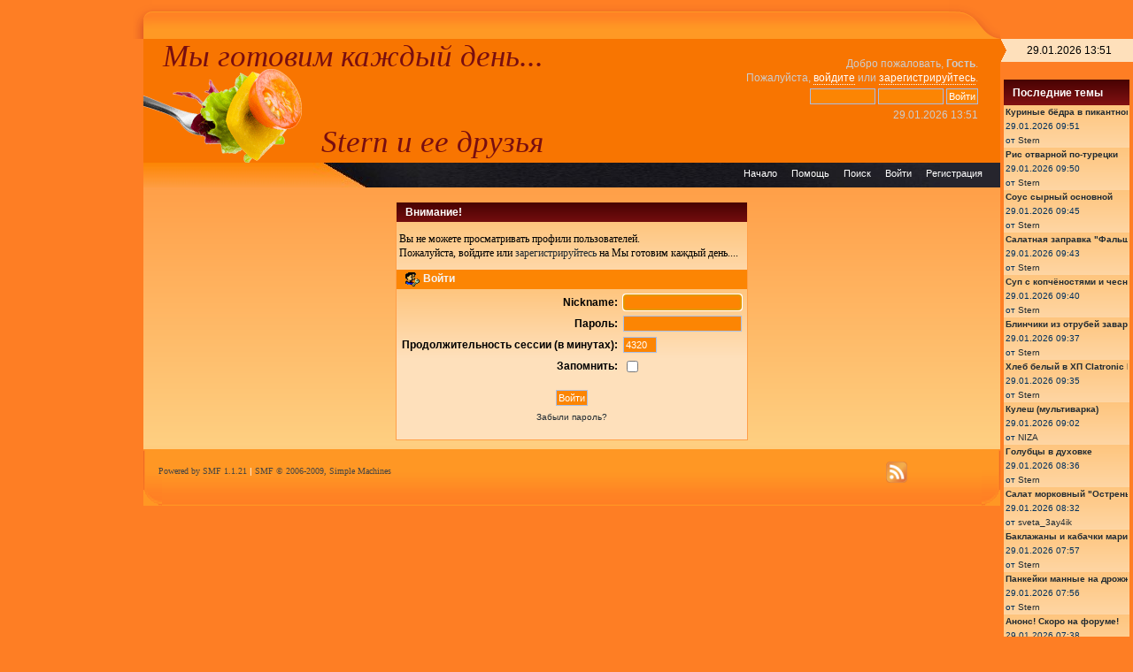

--- FILE ---
content_type: text/html; charset=UTF-8
request_url: http://sterngotovit.com/forum/index.php?action=profile;u=1257
body_size: 7528
content:
<!DOCTYPE html PUBLIC "-//W3C//DTD XHTML 1.0 Transitional//EN" "http://www.w3.org/TR/xhtml1/DTD/xhtml1-transitional.dtd">
<html xmlns="http://www.w3.org/1999/xhtml"><head>
    <meta name='yandex-verification' content='7643a3ea1958c798' />
    <meta http-equiv="Content-Type" content="text/html; charset=UTF-8" />
    <meta property="og:image" content="/forum/sitepic.jpeg" />
    <meta name="description" content="Войти" />
<meta name="robots" content="index, follow" />
        <meta name="keywords" content="Stern, готовит, рецепт, кухня, пекарня, хлеб, булочка, салат, лепешка, торт, паштет, пирожные, соус, крем, паста, суп, борщ, рассольник, запеканка, рулет, коктейль, макароны, пирог, гамбургер, глинтвейн, десерт, желе, мясо, бефстроганов, отбивная, сало, холодное, биточки, зразы, котлета, тефтели, курица, печень, баклажан, грибы, картофель, капуста, перец, овощи, морковь, тесто, блины, оладьи, сырники, пончики, печенье, пицца, кекс, ватрушка, штолен, штрудель" />
        <script language="JavaScript" type="text/javascript" src="https://sterngotovit.com/forum/Themes/default/script.js?fin57"></script>
    <script language="JavaScript" type="text/javascript"><!-- // --><![CDATA[
        var smf_theme_url = "https://sterngotovit.com/forum/Themes/Orange_vista";
        var smf_images_url = "https://sterngotovit.com/forum/Themes/Orange_vista/images";
        var smf_scripturl = "https://sterngotovit.com/forum/index.php?PHPSESSID=8611c4ofjaes0hvug8th27mch7&amp;";
        var smf_iso_case_folding = false;
        var smf_charset = "UTF-8";
    // ]]></script>
    <title>Войти</title>
    <link rel="stylesheet" type="text/css" href="https://sterngotovit.com/forum/Themes/Orange_vista/style.css?fin57" />
    <link rel="stylesheet" type="text/css" href="https://sterngotovit.com/forum/Themes/default/print.css?fin57" media="print" />
    <link rel="help" href="https://sterngotovit.com/forum/index.php?PHPSESSID=8611c4ofjaes0hvug8th27mch7&amp;action=help" target="_blank" />
    <link rel="search" href="https://sterngotovit.com/forum/index.php?PHPSESSID=8611c4ofjaes0hvug8th27mch7&amp;action=search" />
    <link rel="contents" href="https://sterngotovit.com/forum/index.php?PHPSESSID=8611c4ofjaes0hvug8th27mch7&amp;" />
    <link rel="alternate" type="application/rss+xml" title="Мы готовим каждый день... - RSS" href="https://feeds.feedburner.com/sterngotovit" /><meta http-equiv="X-UA-Compatible" content="IE=EmulateIE7" />
    <script language="JavaScript" type="text/javascript"><!-- // --><![CDATA[
        var current_header = false;

        function shrinkHeader(mode)
        {
            document.cookie = "upshrink=" + (mode ? 1 : 0);
            document.getElementById("upshrink").src = smf_images_url + (mode ? "/upshrink2.gif" : "/upshrink.gif");

            document.getElementById("upshrinkHeader").style.display = mode ? "none" : "";
            document.getElementById("upshrinkHeader2").style.display = mode ? "none" : "";

            current_header = mode;
        }
    // ]]></script>
        <script language="JavaScript" type="text/javascript"><!-- // --><![CDATA[
            var current_header_ic = false;

            function shrinkHeaderIC(mode)
            {
                document.cookie = "upshrinkIC=" + (mode ? 1 : 0);
                document.getElementById("upshrink_ic").src = smf_images_url + (mode ? "/expand.gif" : "/collapse.gif");

                document.getElementById("upshrinkHeaderIC").style.display = mode ? "none" : "";

                current_header_ic = mode;
            }
        // ]]></script>

<link rel="shortcut icon" href="/favicon.ico" />

<!-- Hide Right Bar -->
<script language="JavaScript" type="text/javascript"><!-- // --><![CDATA[
  function HideRB(hide)
  {
    if (hide)
    {
      document.getElementById("rightbar").className += " hide";
      document.getElementById("outerwrap").className = document.getElementById("outerwrap").className.replace(/\s*showrb\b/,'');
      document.getElementById("arrow_left").className = document.getElementById("arrow_left").className.replace(/\s*hide\b/,'');
      document.getElementById("rightbar").width = document.getElementById("rightbar").width;
      document.cookie = "hiderb=true; expires=Fri, 31-Dec-2030 23:59:59 GMT; path=/";
    }
    else
    {
      document.getElementById("arrow_left").className += " hide";
      document.getElementById("outerwrap").className += " showrb";
      document.getElementById("rightbar").className = document.getElementById("rightbar").className.replace(/\s*hide\b/,'');
      document.getElementById("rightbar").width = document.getElementById("rightbar").width;
      document.cookie = "hiderb=false; expires=Fri, 31-Dec-2030 23:59:59 GMT; path=/";
    }
  }
// ]]></script>
<!-- Hide Right Bar -->

<!-- Google Tag Manager v2 init -->
<script>
//window.dataLayer = window.dataLayer || [];
//function gtag() { dataLayer.push(arguments); }
//gtag("consent", "default", {
//  "ad_user_data": "denied",
//  "ad_personalization": "denied",
//  "ad_storage": "denied",
//  "analytics_storage": "denied",
//  "wait_for_update": 500,
//});
//dataLayer.push({"gtm.start": new Date().getTime(), "event": "gtm.js"});
</script>
<!-- End Google Tag Manager v2 init -->

<!-- Google Tag Manager -->
<script>(function(w,d,s,l,i){w[l]=w[l]||[];w[l].push({"gtm.start":
new Date().getTime(),event:"gtm.js"});var f=d.getElementsByTagName(s)[0],
j=d.createElement(s),dl=l!="dataLayer"?"&l="+l:"";j.async=true;j.src=
"https://www.googletagmanager.com/gtm.js?id="+i+dl;f.parentNode.insertBefore(j,f);
})(window,document,"script","dataLayer","GTM-THG7BCSB");</script>
<!-- End Google Tag Manager -->

<!-- Google Tag Manager v2 update -->
<script>
window["gtag_enable_tcf_support"] = true;
//grantButton.addEventListener("click", function() {
//  localStorage.setItem("consentGranted", "true");
//  function gtag() { dataLayer.push(arguments); }
//
//  gtag("consent", "update", {
//    ad_user_data: "granted",
//    ad_personalization: "granted",
//    ad_storage: "granted",
//    analytics_storage: "granted",
//  });
//});
//
//// Load Tag Manager script.
//var gtmScript = document.createElement("script");
//gtmScript.async = true;
//gtmScript.src = "https://www.googletagmanager.com/gtm.js?id=GTM-THG7BCSB";
//
//var firstScript = document.getElementsByTagName("script")[0];
//firstScript.parentNode.insertBefore(gtmScript,firstScript);
</script>
<!-- End Google Tag Manager v2 update -->


  <script>
    function findGoogleGDPRCMPbubble() {
      const results = [];
      const hosts = document.querySelectorAll('body > div');
      hosts.forEach(host => {
        if (host.shadowRoot) {
          const elements = host.shadowRoot.querySelectorAll('#ft-reg-bubble');
          results.push(...elements);
        }
      });
      return results;
    }

    document.addEventListener('DOMContentLoaded', () => {
    const observer = new MutationObserver(() => {
      const foundElements = findGoogleGDPRCMPbubble();
      foundElements.forEach(el => {
        el.style.border = '2px solid red'; // Например, подсветим их
        console.log('Найден элемент:', el);
        el.style.display = 'none';
      });
    });

    observer.observe(document.body, { childList: true, subtree: true });
  });
</script>
  </head>
  <body>

<!-- Google Tag Manager (noscript) -->
<noscript><iframe src="https://www.googletagmanager.com/ns.html?id=GTM-THG7BCSB"
height="0" width="0" style="display:none;visibility:hidden"></iframe></noscript>
<!-- End Google Tag Manager (noscript) -->

  <div id="mainlayout">
    <div id="forumarea" class="column">
     <div id="outerwrap" class="showrb">
      <div id="wrapper">
                        <div id="search">
         <form action="https://sterngotovit.com/forum/index.php?PHPSESSID=8611c4ofjaes0hvug8th27mch7&amp;action=search2" method="post" accept-charset="UTF-8" style="margin: 0;">
         <a href="https://sterngotovit.com/forum/index.php?PHPSESSID=8611c4ofjaes0hvug8th27mch7&amp;action=search;advanced" title="Расширенный поиск"><img src="https://sterngotovit.com/forum/Themes/Orange_vista/images/filter.gif" align="middle" style="margin: 0 1ex;" alt="Расширенный поиск" /></a>
         <input type="text" class="inputs" name="search" value="" style="width: 120px;" /> 
         <input type="submit" name="submit" value="Поиск" class="submit" style="width: 10ex;" />
         <input type="hidden" name="advanced" value="0" />
        </form>
    </div>
      <div id="headerim">
    <div id="headim-l">
     <div id="headim-r">    
</div></div></div>
      <div id="header">
    <div id="head-l">
     <div id="head-r">
      <div id="userarea">              
        Добро пожаловать, <b>Гость</b>.<br />Пожалуйста, <a href="https://sterngotovit.com/forum/index.php?PHPSESSID=8611c4ofjaes0hvug8th27mch7&amp;action=login">войдите</a> или <a href="https://sterngotovit.com/forum/index.php?PHPSESSID=8611c4ofjaes0hvug8th27mch7&amp;action=register">зарегистрируйтесь</a>.
        <script language="JavaScript" type="text/javascript" src="https://sterngotovit.com/forum/Themes/default/sha1.js"></script>
        <form action="https://sterngotovit.com/forum/index.php?PHPSESSID=8611c4ofjaes0hvug8th27mch7&amp;action=login2" method="post" accept-charset="UTF-8" style="margin: 4px 0;" onsubmit="hashLoginPassword(this, '1a3a322870fa9bfd84fe2dedc147fd3e');">
            <input type="text" name="user"  size="10" />
            <input type="password" name="passwrd"  size="10" />
            <input type="submit" value="Войти" />
            <input type="hidden" name="hash_passwrd" value="" />
        </form>29.01.2026   13:51<br />
    </div>
        <span id="logo"> </span>
        <div id="sloganstern">
                        <table id="slogantable">
                <tr id="slogan"><td><a href="https://sterngotovit.com/forum/index.php?PHPSESSID=8611c4ofjaes0hvug8th27mch7&amp;" title="">Мы готовим каждый день...</a></td></tr>
                <tr><td></td></tr>
                <tr id="stern"><td><a href="https://sterngotovit.com/forum/index.php?PHPSESSID=8611c4ofjaes0hvug8th27mch7&amp;" title="">Stern и ее друзья</a></td></tr>
                        </table>
      </div>         
     </div>
    </div>
        <div id="arrow_left" class="hide" onclick="HideRB(false);"><img src="https://sterngotovit.com/forum/Themes/Orange_vista/images/arr_l.gif" width="13" height="26" alt="&lt;" /></div>
      </div>
      <div id="toolbar">
        <div id="nav">
            <ul><li><a href="https://sterngotovit.com/forum/index.php?PHPSESSID=8611c4ofjaes0hvug8th27mch7&amp;action=register"><span>Регистрация</span></a></li><li><a href="https://sterngotovit.com/forum/index.php?PHPSESSID=8611c4ofjaes0hvug8th27mch7&amp;action=login"><span>Войти</span></a></li><li><a href="https://sterngotovit.com/forum/index.php?PHPSESSID=8611c4ofjaes0hvug8th27mch7&amp;action=search"><span>Поиск</span></a></li><li><a href="https://sterngotovit.com/forum/index.php?PHPSESSID=8611c4ofjaes0hvug8th27mch7&amp;action=help"><span>Помощь</span></a></li><li class="chosen"><a href="https://sterngotovit.com/forum/index.php?PHPSESSID=8611c4ofjaes0hvug8th27mch7&amp;"><span>Начало</span></a></li></ul></div>
      </div>
      <div id="mainarea">
		<table width="100%" border="0" cellpadding="0" cellspacing="0" style="padding-top: 1ex;">
			<tr>
				<td width="100%" valign="top">
		<script language="JavaScript" type="text/javascript" src="https://sterngotovit.com/forum/Themes/default/sha1.js"></script>

		<form action="https://sterngotovit.com/forum/index.php?PHPSESSID=8611c4ofjaes0hvug8th27mch7&amp;action=login2" method="post" accept-charset="UTF-8" name="frmLogin" id="frmLogin" onsubmit="hashLoginPassword(this, '1a3a322870fa9bfd84fe2dedc147fd3e');">
			<table border="0" cellspacing="0" cellpadding="3" class="tborder" align="center">
				<tr class="catbg">
					<td>Внимание!</td>
				</tr><tr>
					<td class="windowbg" style="padding-top: 2ex; padding-bottom: 2ex;">
						Вы не можете просматривать профили пользователей.<br />
						Пожалуйста, войдите или <a href="https://sterngotovit.com/forum/index.php?PHPSESSID=8611c4ofjaes0hvug8th27mch7&amp;action=register">зарегистрируйтесь</a> на Мы готовим каждый день....
					</td>
				</tr><tr class="titlebg">
					<td><img src="https://sterngotovit.com/forum/Themes/Orange_vista/images/icons/login_sm.gif" alt="" align="top" /> Войти</td>
				</tr><tr>
					<td class="windowbg">
						<table border="0" cellpadding="3" cellspacing="0" align="center">
							<tr>
								<td align="right"><b>Nickname:</b></td>
								<td><input type="text" name="user" size="20" /></td>
							</tr><tr>
								<td align="right"><b>Пароль:</b></td>
								<td><input type="password" name="passwrd" size="20" /></td>
							</tr><tr>
								<td align="right"><b>Продолжительность сессии (в минутах):</b></td>
								<td><input type="text" name="cookielength" size="4" maxlength="4" value="4320" /></td>
							</tr><tr>
								<td align="right"><b>Запомнить:</b></td>
								<td><input type="checkbox" name="cookieneverexp" class="check" onclick="this.form.cookielength.disabled = this.checked;" /></td>
							</tr><tr>
								<td align="center" colspan="2"><input type="submit" value="Войти" style="margin-top: 2ex;" /></td>
							</tr><tr>
								<td align="center" colspan="2" class="smalltext"><a href="https://sterngotovit.com/forum/index.php?PHPSESSID=8611c4ofjaes0hvug8th27mch7&amp;action=reminder">Забыли пароль?</a><br /><br /></td>
							</tr>
						</table>
					</td>
				</tr>
			</table>

			<input type="hidden" name="hash_passwrd" value="" />
		</form>
		<script language="JavaScript" type="text/javascript"><!-- // --><![CDATA[
			document.forms.frmLogin.user.focus();
		// ]]></script>
				</td>
			</tr>
		</table></div>
        <div id="footer">
     <div id="foot-l">
      <div id="foot-r">
            <div id="footerarea">
                <span class="smalltext">
		<span class="smalltext" style="display: inline; visibility: visible; font-family: Verdana, Arial, sans-serif;"><a href="http://www.simplemachines.org/" title="Simple Machines Forum" target="_blank">Powered by SMF 1.1.21</a> | 
<a href="http://www.simplemachines.org/about/copyright.php" title="Free Forum Software" target="_blank">SMF &copy; 2006-2009, Simple Machines</a>
		</span></span><div id="rss"><a href="https://feeds.feedburner.com/sterngotovit" target="_blank"><img src="https://sterngotovit.com/forum/Themes/Orange_vista/images/rss.png" alt="RSS" title="Подписаться на RSS рассылку"  width="24" height="24" /></a></div><br/>
        <script language="JavaScript" type="text/javascript"><!-- // --><![CDATA[
            window.addEventListener("load", smf_codeFix, false);

            function smf_codeFix()
            {
                var codeFix = document.getElementsByTagName ? document.getElementsByTagName("div") : document.all.tags("div");

                for (var i = 0; i < codeFix.length; i++)
                {
                    if ((codeFix[i].className == "code" || codeFix[i].className == "post" || codeFix[i].className == "signature") && codeFix[i].offsetHeight < 20)
                        codeFix[i].style.height = (codeFix[i].offsetHeight + 20) + "px";
                }
            }
        // ]]></script>
            </div>
          </div>
         </div>
        </div>
    <div id="ajax_in_progress" style="display: none;">Загружается...</div>
    </div>
  </div>
 </div>
    <div id="leftbar" class="column">      <div id="adv1">
<script async src="https://pagead2.googlesyndication.com/pagead/js/adsbygoogle.js?client=ca-pub-3662549876029041"
     crossorigin="anonymous"></script>
<!-- [asa]SternGotovit (txt) -->
<ins class="adsbygoogle"
     style="display:inline-block;width:160px;height:600px"
     data-ad-client="ca-pub-3662549876029041"
     data-ad-slot="2781119517"></ins>
<script>
     (adsbygoogle = window.adsbygoogle || []).push({});
</script>
      </div>
      <div id="adv2">
<script async src="https://pagead2.googlesyndication.com/pagead/js/adsbygoogle.js?client=ca-pub-3662549876029041"
     crossorigin="anonymous"></script>
<!-- [asa] SternGotovit2 -->
<ins class="adsbygoogle"
     style="display:inline-block;width:160px;height:600px"
     data-ad-client="ca-pub-3662549876029041"
     data-ad-slot="7185319676"></ins>
<script>
     (adsbygoogle = window.adsbygoogle || []).push({});
</script>
      </div>    </div>
    <div id="rightbar" class="column">
          <div id="timebar">29.01.2026   13:51</div><div id="recentposts"><div id="recentpostsheader" class="catbg">Последние темы</div>
          <div class="windowbg2 rp_outer">
            <div class="windowbg2 rp_inner"><span class="smalltext">
                <a href="https://sterngotovit.com/forum/index.php?PHPSESSID=8611c4ofjaes0hvug8th27mch7&amp;topic=113720.msg370900;topicseen#new" title="Куриные бёдра в пикантном маринаде"><b>Куриные бёдра в пикантном маринаде</b></a>
            <br />
                29.01.2026   09:51
            <br />
                от <a href="https://sterngotovit.com/forum/index.php?PHPSESSID=8611c4ofjaes0hvug8th27mch7&amp;action=profile;u=3">Stern</a>
                
            </span>
            </div>
          </div>
          <div class="windowbg2 rp_outer">
            <div class="windowbg2 rp_inner"><span class="smalltext">
                <a href="https://sterngotovit.com/forum/index.php?PHPSESSID=8611c4ofjaes0hvug8th27mch7&amp;topic=98295.msg370899;topicseen#new" title="Рис отварной по-турецки"><b>Рис отварной по-турецки</b></a>
            <br />
                29.01.2026   09:50
            <br />
                от <a href="https://sterngotovit.com/forum/index.php?PHPSESSID=8611c4ofjaes0hvug8th27mch7&amp;action=profile;u=3">Stern</a>
                
            </span>
            </div>
          </div>
          <div class="windowbg2 rp_outer">
            <div class="windowbg2 rp_inner"><span class="smalltext">
                <a href="https://sterngotovit.com/forum/index.php?PHPSESSID=8611c4ofjaes0hvug8th27mch7&amp;topic=116292.msg370896;topicseen#new" title="Соус сырный основной"><b>Соус сырный основной</b></a>
            <br />
                29.01.2026   09:45
            <br />
                от <a href="https://sterngotovit.com/forum/index.php?PHPSESSID=8611c4ofjaes0hvug8th27mch7&amp;action=profile;u=3">Stern</a>
                
            </span>
            </div>
          </div>
          <div class="windowbg2 rp_outer">
            <div class="windowbg2 rp_inner"><span class="smalltext">
                <a href="https://sterngotovit.com/forum/index.php?PHPSESSID=8611c4ofjaes0hvug8th27mch7&amp;topic=67196.msg370895;topicseen#new" title="Салатная заправка &quot;Фальшивый майонез&quot;"><b>Салатная заправка &quot;Фальшивый майонез&quot;</b></a>
            <br />
                29.01.2026   09:43
            <br />
                от <a href="https://sterngotovit.com/forum/index.php?PHPSESSID=8611c4ofjaes0hvug8th27mch7&amp;action=profile;u=3">Stern</a>
                
            </span>
            </div>
          </div>
          <div class="windowbg2 rp_outer">
            <div class="windowbg2 rp_inner"><span class="smalltext">
                <a href="https://sterngotovit.com/forum/index.php?PHPSESSID=8611c4ofjaes0hvug8th27mch7&amp;topic=54166.msg370894;topicseen#new" title="Суп с копчёностями и чесноком по-закарпатски"><b>Суп с копчёностями и чесноком по-закарпатски</b></a>
            <br />
                29.01.2026   09:40
            <br />
                от <a href="https://sterngotovit.com/forum/index.php?PHPSESSID=8611c4ofjaes0hvug8th27mch7&amp;action=profile;u=3">Stern</a>
                
            </span>
            </div>
          </div>
          <div class="windowbg2 rp_outer">
            <div class="windowbg2 rp_inner"><span class="smalltext">
                <a href="https://sterngotovit.com/forum/index.php?PHPSESSID=8611c4ofjaes0hvug8th27mch7&amp;topic=81600.msg370893;topicseen#new" title="Блинчики из отрубей заварные"><b>Блинчики из отрубей заварные</b></a>
            <br />
                29.01.2026   09:37
            <br />
                от <a href="https://sterngotovit.com/forum/index.php?PHPSESSID=8611c4ofjaes0hvug8th27mch7&amp;action=profile;u=3">Stern</a>
                
            </span>
            </div>
          </div>
          <div class="windowbg2 rp_outer">
            <div class="windowbg2 rp_inner"><span class="smalltext">
                <a href="https://sterngotovit.com/forum/index.php?PHPSESSID=8611c4ofjaes0hvug8th27mch7&amp;topic=35.msg370892;topicseen#new" title="Хлеб белый в ХП Clatronic BBA2865"><b>Хлеб белый в ХП Clatronic BBA2865</b></a>
            <br />
                29.01.2026   09:35
            <br />
                от <a href="https://sterngotovit.com/forum/index.php?PHPSESSID=8611c4ofjaes0hvug8th27mch7&amp;action=profile;u=3">Stern</a>
                
            </span>
            </div>
          </div>
          <div class="windowbg2 rp_outer">
            <div class="windowbg2 rp_inner"><span class="smalltext">
                <a href="https://sterngotovit.com/forum/index.php?PHPSESSID=8611c4ofjaes0hvug8th27mch7&amp;topic=1438.msg370889;topicseen#new" title="Кулеш (мультиварка)"><b>Кулеш (мультиварка)</b></a>
            <br />
                29.01.2026   09:02
            <br />
                от <a href="https://sterngotovit.com/forum/index.php?PHPSESSID=8611c4ofjaes0hvug8th27mch7&amp;action=profile;u=50">NIZA</a>
                
            </span>
            </div>
          </div>
          <div class="windowbg2 rp_outer">
            <div class="windowbg2 rp_inner"><span class="smalltext">
                <a href="https://sterngotovit.com/forum/index.php?PHPSESSID=8611c4ofjaes0hvug8th27mch7&amp;topic=78985.msg370887;topicseen#new" title="Голубцы в духовке"><b>Голубцы в духовке</b></a>
            <br />
                29.01.2026   08:36
            <br />
                от <a href="https://sterngotovit.com/forum/index.php?PHPSESSID=8611c4ofjaes0hvug8th27mch7&amp;action=profile;u=3">Stern</a>
                
            </span>
            </div>
          </div>
          <div class="windowbg2 rp_outer">
            <div class="windowbg2 rp_inner"><span class="smalltext">
                <a href="https://sterngotovit.com/forum/index.php?PHPSESSID=8611c4ofjaes0hvug8th27mch7&amp;topic=1841.msg370885;topicseen#new" title="Салат морковный &quot;Остренький&quot;"><b>Салат морковный &quot;Остренький&quot;</b></a>
            <br />
                29.01.2026   08:32
            <br />
                от <a href="https://sterngotovit.com/forum/index.php?PHPSESSID=8611c4ofjaes0hvug8th27mch7&amp;action=profile;u=483">sveta_3ay4ik</a>
                
            </span>
            </div>
          </div>
          <div class="windowbg2 rp_outer">
            <div class="windowbg2 rp_inner"><span class="smalltext">
                <a href="https://sterngotovit.com/forum/index.php?PHPSESSID=8611c4ofjaes0hvug8th27mch7&amp;topic=10023.msg370884;topicseen#new" title="Баклажаны и кабачки маринованные &quot;Огонёк&quot; "><b>Баклажаны и кабачки маринованные &quot;Огонёк&quot; </b></a>
            <br />
                29.01.2026   07:57
            <br />
                от <a href="https://sterngotovit.com/forum/index.php?PHPSESSID=8611c4ofjaes0hvug8th27mch7&amp;action=profile;u=3">Stern</a>
                
            </span>
            </div>
          </div>
          <div class="windowbg2 rp_outer">
            <div class="windowbg2 rp_inner"><span class="smalltext">
                <a href="https://sterngotovit.com/forum/index.php?PHPSESSID=8611c4ofjaes0hvug8th27mch7&amp;topic=93945.msg370883;topicseen#new" title="Панкейки манные на дрожжах"><b>Панкейки манные на дрожжах</b></a>
            <br />
                29.01.2026   07:56
            <br />
                от <a href="https://sterngotovit.com/forum/index.php?PHPSESSID=8611c4ofjaes0hvug8th27mch7&amp;action=profile;u=3">Stern</a>
                
            </span>
            </div>
          </div>
          <div class="windowbg2 rp_outer">
            <div class="windowbg2 rp_inner"><span class="smalltext">
                <a href="https://sterngotovit.com/forum/index.php?PHPSESSID=8611c4ofjaes0hvug8th27mch7&amp;topic=77149.msg370880;topicseen#new" title="Анонс! Скоро на форуме! "><b>Анонс! Скоро на форуме! </b></a>
            <br />
                29.01.2026   07:38
            <br />
                от <a href="https://sterngotovit.com/forum/index.php?PHPSESSID=8611c4ofjaes0hvug8th27mch7&amp;action=profile;u=3">Stern</a>
                
            </span>
            </div>
          </div>
          <div class="windowbg2 rp_outer">
            <div class="windowbg2 rp_inner"><span class="smalltext">
                <a href="https://sterngotovit.com/forum/index.php?PHPSESSID=8611c4ofjaes0hvug8th27mch7&amp;topic=117.msg370879;topicseen#new" title="Новые рецепты от Stern"><b>Новые рецепты от Stern</b></a>
            <br />
                29.01.2026   07:36
            <br />
                от <a href="https://sterngotovit.com/forum/index.php?PHPSESSID=8611c4ofjaes0hvug8th27mch7&amp;action=profile;u=3">Stern</a>
                
            </span>
            </div>
          </div>
          <div class="windowbg2 rp_outer">
            <div class="windowbg2 rp_inner"><span class="smalltext">
                <a href="https://sterngotovit.com/forum/index.php?PHPSESSID=8611c4ofjaes0hvug8th27mch7&amp;topic=117255.msg370878;topicseen#new" title="Паштет из зелёного горошка"><b>Паштет из зелёного горошка</b></a>
            <br />
                29.01.2026   07:31
            <br />
                от <a href="https://sterngotovit.com/forum/index.php?PHPSESSID=8611c4ofjaes0hvug8th27mch7&amp;action=profile;u=3">Stern</a>
                
            </span>
            </div>
          </div>
          <div class="windowbg2 rp_outer">
            <div class="windowbg2 rp_inner"><span class="smalltext">
                <a href="https://sterngotovit.com/forum/index.php?PHPSESSID=8611c4ofjaes0hvug8th27mch7&amp;topic=87487.msg370877;topicseen#new" title="Паста карбонара с ветчиной и грибами"><b>Паста карбонара с ветчиной и грибами</b></a>
            <br />
                28.01.2026   20:26
            <br />
                от <a href="https://sterngotovit.com/forum/index.php?PHPSESSID=8611c4ofjaes0hvug8th27mch7&amp;action=profile;u=3">Stern</a>
                
            </span>
            </div>
          </div>
          <div class="windowbg2 rp_outer">
            <div class="windowbg2 rp_inner"><span class="smalltext">
                <a href="https://sterngotovit.com/forum/index.php?PHPSESSID=8611c4ofjaes0hvug8th27mch7&amp;topic=39009.msg370875;topicseen#new" title="Лепёшка цельнозерновая чесночная"><b>Лепёшка цельнозерновая чесночная</b></a>
            <br />
                28.01.2026   15:30
            <br />
                от <a href="https://sterngotovit.com/forum/index.php?PHPSESSID=8611c4ofjaes0hvug8th27mch7&amp;action=profile;u=3">Stern</a>
                
            </span>
            </div>
          </div>
          <div class="windowbg2 rp_outer">
            <div class="windowbg2 rp_inner"><span class="smalltext">
                <a href="https://sterngotovit.com/forum/index.php?PHPSESSID=8611c4ofjaes0hvug8th27mch7&amp;topic=105948.msg370874;topicseen#new" title="Коктейль «Кармен»"><b>Коктейль «Кармен»</b></a>
            <br />
                28.01.2026   15:13
            <br />
                от <a href="https://sterngotovit.com/forum/index.php?PHPSESSID=8611c4ofjaes0hvug8th27mch7&amp;action=profile;u=3">Stern</a>
                
            </span>
            </div>
          </div>
          <div class="windowbg2 rp_outer">
            <div class="windowbg2 rp_inner"><span class="smalltext">
                <a href="https://sterngotovit.com/forum/index.php?PHPSESSID=8611c4ofjaes0hvug8th27mch7&amp;topic=46071.msg370872;topicseen#new" title="Шашлык куриный &quot;Чистый подхалимаж&quot;"><b>Шашлык куриный &quot;Чистый подхалимаж&quot;</b></a>
            <br />
                28.01.2026   15:06
            <br />
                от <a href="https://sterngotovit.com/forum/index.php?PHPSESSID=8611c4ofjaes0hvug8th27mch7&amp;action=profile;u=3">Stern</a>
                
            </span>
            </div>
          </div>
          <div class="windowbg2 rp_outer">
            <div class="windowbg2 rp_inner"><span class="smalltext">
                <a href="https://sterngotovit.com/forum/index.php?PHPSESSID=8611c4ofjaes0hvug8th27mch7&amp;topic=11499.msg370871;topicseen#new" title="Уха"><b>Уха</b></a>
            <br />
                28.01.2026   15:06
            <br />
                от <a href="https://sterngotovit.com/forum/index.php?PHPSESSID=8611c4ofjaes0hvug8th27mch7&amp;action=profile;u=50">NIZA</a>
                
            </span>
            </div>
          </div>
          <div class="windowbg2 rp_outer">
            <div class="windowbg2 rp_inner"><span class="smalltext">
                <a href="https://sterngotovit.com/forum/index.php?PHPSESSID=8611c4ofjaes0hvug8th27mch7&amp;topic=110418.msg370870;topicseen#new" title="Тортилья с начинкой в аэрогриле"><b>Тортилья с начинкой в аэрогриле</b></a>
            <br />
                28.01.2026   15:05
            <br />
                от <a href="https://sterngotovit.com/forum/index.php?PHPSESSID=8611c4ofjaes0hvug8th27mch7&amp;action=profile;u=3">Stern</a>
                
            </span>
            </div>
          </div>
          <div class="windowbg2 rp_outer">
            <div class="windowbg2 rp_inner"><span class="smalltext">
                <a href="https://sterngotovit.com/forum/index.php?PHPSESSID=8611c4ofjaes0hvug8th27mch7&amp;topic=21707.msg370866;topicseen#new" title="Торт &quot;Шоколад на кипятке&quot;"><b>Торт &quot;Шоколад на кипятке&quot;</b></a>
            <br />
                28.01.2026   12:23
            <br />
                от <a href="https://sterngotovit.com/forum/index.php?PHPSESSID=8611c4ofjaes0hvug8th27mch7&amp;action=profile;u=50">NIZA</a>
                
            </span>
            </div>
          </div>
          <div class="windowbg2 rp_outer">
            <div class="windowbg2 rp_inner"><span class="smalltext">
                <a href="https://sterngotovit.com/forum/index.php?PHPSESSID=8611c4ofjaes0hvug8th27mch7&amp;topic=111577.msg370865;topicseen#new" title="Салат из моркови с чесноком"><b>Салат из моркови с чесноком</b></a>
            <br />
                28.01.2026   09:57
            <br />
                от <a href="https://sterngotovit.com/forum/index.php?PHPSESSID=8611c4ofjaes0hvug8th27mch7&amp;action=profile;u=3">Stern</a>
                
            </span>
            </div>
          </div>
          <div class="windowbg2 rp_outer">
            <div class="windowbg2 rp_inner"><span class="smalltext">
                <a href="https://sterngotovit.com/forum/index.php?PHPSESSID=8611c4ofjaes0hvug8th27mch7&amp;topic=67508.msg370864;topicseen#new" title="Пельмени сибирские"><b>Пельмени сибирские</b></a>
            <br />
                28.01.2026   09:56
            <br />
                от <a href="https://sterngotovit.com/forum/index.php?PHPSESSID=8611c4ofjaes0hvug8th27mch7&amp;action=profile;u=3">Stern</a>
                
            </span>
            </div>
          </div>
          <div class="windowbg2 rp_outer">
            <div class="windowbg2 rp_inner"><span class="smalltext">
                <a href="https://sterngotovit.com/forum/index.php?PHPSESSID=8611c4ofjaes0hvug8th27mch7&amp;topic=94905.msg370860;topicseen#new" title="Суп рамен со свининой"><b>Суп рамен со свининой</b></a>
            <br />
                28.01.2026   07:54
            <br />
                от <a href="https://sterngotovit.com/forum/index.php?PHPSESSID=8611c4ofjaes0hvug8th27mch7&amp;action=profile;u=3">Stern</a>
                
            </span>
            </div>
          </div>
          <div class="windowbg2 rp_outer">
            <div class="windowbg2 rp_inner"><span class="smalltext">
                <a href="https://sterngotovit.com/forum/index.php?PHPSESSID=8611c4ofjaes0hvug8th27mch7&amp;topic=106642.msg370858;topicseen#new" title="Печень тушёная с луком и маслом"><b>Печень тушёная с луком и маслом</b></a>
            <br />
                28.01.2026   07:21
            <br />
                от <a href="https://sterngotovit.com/forum/index.php?PHPSESSID=8611c4ofjaes0hvug8th27mch7&amp;action=profile;u=3">Stern</a>
                
            </span>
            </div>
          </div>
          <div class="windowbg2 rp_outer">
            <div class="windowbg2 rp_inner"><span class="smalltext">
                <a href="https://sterngotovit.com/forum/index.php?PHPSESSID=8611c4ofjaes0hvug8th27mch7&amp;topic=83408.msg370857;topicseen#new" title="Омлет-рулет"><b>Омлет-рулет</b></a>
            <br />
                28.01.2026   07:20
            <br />
                от <a href="https://sterngotovit.com/forum/index.php?PHPSESSID=8611c4ofjaes0hvug8th27mch7&amp;action=profile;u=3">Stern</a>
                
            </span>
            </div>
          </div>
          <div class="windowbg2 rp_outer">
            <div class="windowbg2 rp_inner"><span class="smalltext">
                <a href="https://sterngotovit.com/forum/index.php?PHPSESSID=8611c4ofjaes0hvug8th27mch7&amp;topic=116880.msg370852;topicseen#new" title="Печенье шоколадное с кокосовой начинкой"><b>Печенье шоколадное с кокосовой начинкой</b></a>
            <br />
                28.01.2026   06:47
            <br />
                от <a href="https://sterngotovit.com/forum/index.php?PHPSESSID=8611c4ofjaes0hvug8th27mch7&amp;action=profile;u=3">Stern</a>
                
            </span>
            </div>
          </div>
          <div class="windowbg2 rp_outer">
            <div class="windowbg2 rp_inner"><span class="smalltext">
                <a href="https://sterngotovit.com/forum/index.php?PHPSESSID=8611c4ofjaes0hvug8th27mch7&amp;topic=107321.msg370851;topicseen#new" title="Шашлык из куриных грудок «Терияки»"><b>Шашлык из куриных грудок «Терияки»</b></a>
            <br />
                27.01.2026   13:17
            <br />
                от <a href="https://sterngotovit.com/forum/index.php?PHPSESSID=8611c4ofjaes0hvug8th27mch7&amp;action=profile;u=3">Stern</a>
                
            </span>
            </div>
          </div>
          <div class="windowbg2 rp_outer">
            <div class="windowbg2 rp_inner"><span class="smalltext">
                <a href="https://sterngotovit.com/forum/index.php?PHPSESSID=8611c4ofjaes0hvug8th27mch7&amp;topic=84159.msg370850;topicseen#new" title="Сырники с рисом (пристраиваем остатки)"><b>Сырники с рисом (пристраиваем остатки)</b></a>
            <br />
                27.01.2026   13:16
            <br />
                от <a href="https://sterngotovit.com/forum/index.php?PHPSESSID=8611c4ofjaes0hvug8th27mch7&amp;action=profile;u=3">Stern</a>
                
            </span>
            </div>
          </div>
          <div class="windowbg2 rp_outer">
            <div class="windowbg2 rp_inner"><span class="smalltext">
                <a href="https://sterngotovit.com/forum/index.php?PHPSESSID=8611c4ofjaes0hvug8th27mch7&amp;topic=85503.msg370845;topicseen#new" title="Пироги с грибами «Листья жёлтые»"><b>Пироги с грибами «Листья жёлтые»</b></a>
            <br />
                27.01.2026   09:24
            <br />
                от <a href="https://sterngotovit.com/forum/index.php?PHPSESSID=8611c4ofjaes0hvug8th27mch7&amp;action=profile;u=3">Stern</a>
                
            </span>
            </div>
          </div>
          <div class="windowbg2 rp_outer">
            <div class="windowbg2 rp_inner"><span class="smalltext">
                <a href="https://sterngotovit.com/forum/index.php?PHPSESSID=8611c4ofjaes0hvug8th27mch7&amp;topic=108123.msg370844;topicseen#new" title="Рыба с овощами"><b>Рыба с овощами</b></a>
            <br />
                27.01.2026   09:22
            <br />
                от <a href="https://sterngotovit.com/forum/index.php?PHPSESSID=8611c4ofjaes0hvug8th27mch7&amp;action=profile;u=3">Stern</a>
                
            </span>
            </div>
          </div>
          <div class="windowbg2 rp_outer">
            <div class="windowbg2 rp_inner"><span class="smalltext">
                <a href="https://sterngotovit.com/forum/index.php?PHPSESSID=8611c4ofjaes0hvug8th27mch7&amp;topic=108344.msg370843;topicseen#new" title="Цветная капуста в сырном кляре"><b>Цветная капуста в сырном кляре</b></a>
            <br />
                27.01.2026   09:21
            <br />
                от <a href="https://sterngotovit.com/forum/index.php?PHPSESSID=8611c4ofjaes0hvug8th27mch7&amp;action=profile;u=3">Stern</a>
                
            </span>
            </div>
          </div>
          <div class="windowbg2 rp_outer">
            <div class="windowbg2 rp_inner"><span class="smalltext">
                <a href="https://sterngotovit.com/forum/index.php?PHPSESSID=8611c4ofjaes0hvug8th27mch7&amp;topic=279.msg370842;topicseen#new" title="Блинчики с мясом самые обыкновенные "><b>Блинчики с мясом самые обыкновенные </b></a>
            <br />
                27.01.2026   09:18
            <br />
                от <a href="https://sterngotovit.com/forum/index.php?PHPSESSID=8611c4ofjaes0hvug8th27mch7&amp;action=profile;u=3">Stern</a>
                
            </span>
            </div>
          </div>
          <div class="windowbg2 rp_outer">
            <div class="windowbg2 rp_inner"><span class="smalltext">
                <a href="https://sterngotovit.com/forum/index.php?PHPSESSID=8611c4ofjaes0hvug8th27mch7&amp;topic=55757.msg370841;topicseen#new" title="Салат из свеклы и картофеля по-фински"><b>Салат из свеклы и картофеля по-фински</b></a>
            <br />
                27.01.2026   09:17
            <br />
                от <a href="https://sterngotovit.com/forum/index.php?PHPSESSID=8611c4ofjaes0hvug8th27mch7&amp;action=profile;u=3">Stern</a>
                
            </span>
            </div>
          </div>
          <div class="windowbg2 rp_outer">
            <div class="windowbg2 rp_inner"><span class="smalltext">
                <a href="https://sterngotovit.com/forum/index.php?PHPSESSID=8611c4ofjaes0hvug8th27mch7&amp;topic=76.msg370835;topicseen#new" title="Хлеб пшеничный &quot;Овсяный&quot; "><b>Хлеб пшеничный &quot;Овсяный&quot; </b></a>
            <br />
                27.01.2026   08:19
            <br />
                от <a href="https://sterngotovit.com/forum/index.php?PHPSESSID=8611c4ofjaes0hvug8th27mch7&amp;action=profile;u=3">Stern</a>
                
            </span>
            </div>
          </div>
          <div class="windowbg2 rp_outer">
            <div class="windowbg2 rp_inner"><span class="smalltext">
                <a href="https://sterngotovit.com/forum/index.php?PHPSESSID=8611c4ofjaes0hvug8th27mch7&amp;topic=79023.msg370833;topicseen#new" title=" Рыба жареная в кляре-маринаде"><b> Рыба жареная в кляре-маринаде</b></a>
            <br />
                27.01.2026   07:27
            <br />
                от <a href="https://sterngotovit.com/forum/index.php?PHPSESSID=8611c4ofjaes0hvug8th27mch7&amp;action=profile;u=3">Stern</a>
                
            </span>
            </div>
          </div>
          <div class="windowbg2 rp_outer">
            <div class="windowbg2 rp_inner"><span class="smalltext">
                <a href="https://sterngotovit.com/forum/index.php?PHPSESSID=8611c4ofjaes0hvug8th27mch7&amp;topic=116493.msg370832;topicseen#new" title="Пюре картофельное с луком и чесноком"><b>Пюре картофельное с луком и чесноком</b></a>
            <br />
                27.01.2026   07:26
            <br />
                от <a href="https://sterngotovit.com/forum/index.php?PHPSESSID=8611c4ofjaes0hvug8th27mch7&amp;action=profile;u=3">Stern</a>
                
            </span>
            </div>
          </div>
          <div class="windowbg2 rp_outer">
            <div class="windowbg2 rp_inner"><span class="smalltext">
                <a href="https://sterngotovit.com/forum/index.php?PHPSESSID=8611c4ofjaes0hvug8th27mch7&amp;topic=116804.msg370827;topicseen#new" title="Картофель печёный с начинкой"><b>Картофель печёный с начинкой</b></a>
            <br />
                27.01.2026   07:06
            <br />
                от <a href="https://sterngotovit.com/forum/index.php?PHPSESSID=8611c4ofjaes0hvug8th27mch7&amp;action=profile;u=3">Stern</a>
                
            </span>
            </div>
          </div>
          <div class="windowbg2 rp_outer">
            <div class="windowbg2 rp_inner"><span class="smalltext">
                <a href="https://sterngotovit.com/forum/index.php?PHPSESSID=8611c4ofjaes0hvug8th27mch7&amp;topic=61628.msg370825;topicseen#new" title="Капуста тушёная со свининой &quot;Cолянка ассорти&quot;"><b>Капуста тушёная со свининой &quot;Cолянка ассорти&quot;</b></a>
            <br />
                26.01.2026   14:22
            <br />
                от <a href="https://sterngotovit.com/forum/index.php?PHPSESSID=8611c4ofjaes0hvug8th27mch7&amp;action=profile;u=3">Stern</a>
                
            </span>
            </div>
          </div>
        </div>
        <div id="arrow_right" onclick="HideRB(true);"><img src="https://sterngotovit.com/forum/Themes/Orange_vista/images/arr_r.gif" width="13" height="26" alt="&gt;"/></div>
      </div>
    </div>
 <script defer src="https://static.cloudflareinsights.com/beacon.min.js/vcd15cbe7772f49c399c6a5babf22c1241717689176015" integrity="sha512-ZpsOmlRQV6y907TI0dKBHq9Md29nnaEIPlkf84rnaERnq6zvWvPUqr2ft8M1aS28oN72PdrCzSjY4U6VaAw1EQ==" data-cf-beacon='{"version":"2024.11.0","token":"025cc81b85b94f648ea6da6e57221f7e","r":1,"server_timing":{"name":{"cfCacheStatus":true,"cfEdge":true,"cfExtPri":true,"cfL4":true,"cfOrigin":true,"cfSpeedBrain":true},"location_startswith":null}}' crossorigin="anonymous"></script>
</body>
</html>

--- FILE ---
content_type: text/html; charset=utf-8
request_url: https://www.google.com/recaptcha/api2/aframe
body_size: 266
content:
<!DOCTYPE HTML><html><head><meta http-equiv="content-type" content="text/html; charset=UTF-8"></head><body><script nonce="TN202IIoIrlsUytYKAakxQ">/** Anti-fraud and anti-abuse applications only. See google.com/recaptcha */ try{var clients={'sodar':'https://pagead2.googlesyndication.com/pagead/sodar?'};window.addEventListener("message",function(a){try{if(a.source===window.parent){var b=JSON.parse(a.data);var c=clients[b['id']];if(c){var d=document.createElement('img');d.src=c+b['params']+'&rc='+(localStorage.getItem("rc::a")?sessionStorage.getItem("rc::b"):"");window.document.body.appendChild(d);sessionStorage.setItem("rc::e",parseInt(sessionStorage.getItem("rc::e")||0)+1);localStorage.setItem("rc::h",'1769683910477');}}}catch(b){}});window.parent.postMessage("_grecaptcha_ready", "*");}catch(b){}</script></body></html>